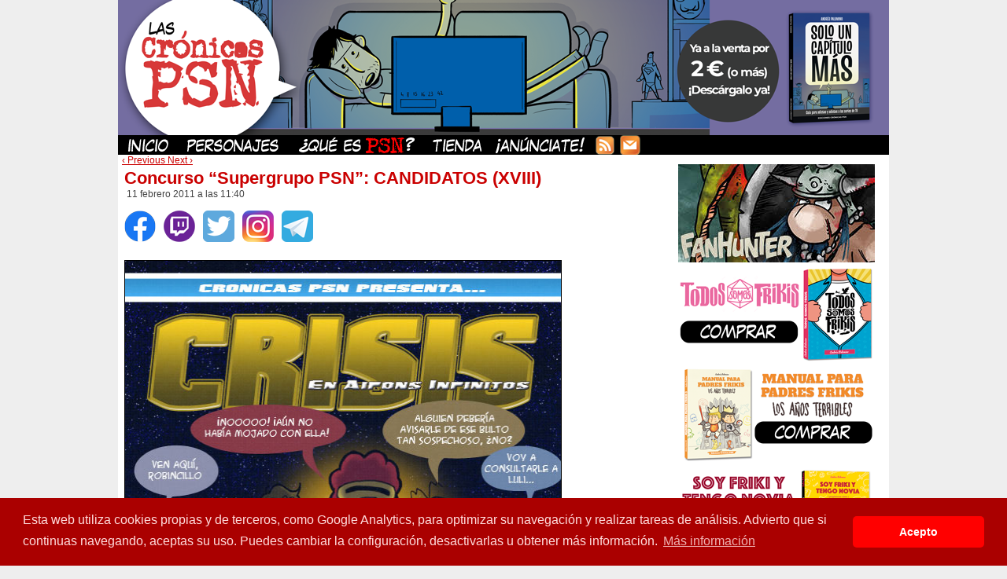

--- FILE ---
content_type: text/html; charset=UTF-8
request_url: https://www.cronicaspsn.com/blog/supergrupopsn-candidatos-xviii/
body_size: 8746
content:


<!DOCTYPE html>
<html lang="es">
<head>
	<meta http-equiv="Content-Type" content="text/html; charset=UTF-8" />
	<title>CRÓNICAS PSN &#8211; Tira cómica friki - Concurso “Supergrupo PSN”: CANDIDATOS (XVIII)</title>
	<meta http-equiv="Content-Type" content="text/html; charset=UTF-8" />
<link href="https://plus.google.com/113286782674918977752/" rel="publisher" />
<script src="http://px.smowtion.com/validate?sid=125929" type="text/javascript"></script>
<meta name="verify-v1" content="2+6ZnkbOoGXrOYCXg2uqrRSAiSE6b2OgPeP/PKrLl9w=" />
<!-- Update your html tag to include the itemscope and itemtype attributes -->
<html itemscope itemtype="http://schema.org/Blog">

<!-- Add the following three tags inside head -->
<meta itemprop="name" content="Las Crónicas PSN - Tira cómica diaria friki">
<meta itemprop="description" content="Webcómic de humor friki sobre juegos de mesa, rol, videojuegos, padres frikis y Star wars.">

  <META name="description" content="Webcómic de humor friki sobre juegos de mesa, rol, videojuegos, padres frikis y Star wars. (Webcomic in Spanish about the geeky PSN crew.)">
  <META name="keywords" content="humor comic RPG rol espaÃ±ol strip PSN abelman tonino andres palomino geek friki freak blake webcomic subcultura gaming videojuegos">
<meta name="verify-v1" content="Am30Vj+BK0WfSt6/JVUmVeu1YKI63PrAst3ObsmH+lA=" />


	<link rel="stylesheet" href="https://www.cronicaspsn.com/wp-content/themes/comicpress/style.css" type="text/css" media="screen" />
	<link rel="pingback" href="https://www.cronicaspsn.com/xmlrpc.php" />
	<meta name="ComicPress" content="2.9.3.1" />
<link rel='dns-prefetch' href='//s.w.org' />
<link rel="alternate" type="application/rss+xml" title="CRÓNICAS PSN - Tira cómica friki &raquo; Feed" href="https://www.cronicaspsn.com/feed/" />
<link rel="alternate" type="application/rss+xml" title="CRÓNICAS PSN - Tira cómica friki &raquo; RSS de los comentarios" href="https://www.cronicaspsn.com/comments/feed/" />
<link rel="alternate" type="application/rss+xml" title="CRÓNICAS PSN - Tira cómica friki &raquo; Concurso “Supergrupo PSN”: CANDIDATOS (XVIII) RSS de los comentarios" href="https://www.cronicaspsn.com/blog/supergrupopsn-candidatos-xviii/feed/" />
		<script type="text/javascript">
			window._wpemojiSettings = {"baseUrl":"https:\/\/s.w.org\/images\/core\/emoji\/11.2.0\/72x72\/","ext":".png","svgUrl":"https:\/\/s.w.org\/images\/core\/emoji\/11.2.0\/svg\/","svgExt":".svg","source":{"concatemoji":"https:\/\/www.cronicaspsn.com\/wp-includes\/js\/wp-emoji-release.min.js?ver=5.1.21"}};
			!function(e,a,t){var n,r,o,i=a.createElement("canvas"),p=i.getContext&&i.getContext("2d");function s(e,t){var a=String.fromCharCode;p.clearRect(0,0,i.width,i.height),p.fillText(a.apply(this,e),0,0);e=i.toDataURL();return p.clearRect(0,0,i.width,i.height),p.fillText(a.apply(this,t),0,0),e===i.toDataURL()}function c(e){var t=a.createElement("script");t.src=e,t.defer=t.type="text/javascript",a.getElementsByTagName("head")[0].appendChild(t)}for(o=Array("flag","emoji"),t.supports={everything:!0,everythingExceptFlag:!0},r=0;r<o.length;r++)t.supports[o[r]]=function(e){if(!p||!p.fillText)return!1;switch(p.textBaseline="top",p.font="600 32px Arial",e){case"flag":return s([55356,56826,55356,56819],[55356,56826,8203,55356,56819])?!1:!s([55356,57332,56128,56423,56128,56418,56128,56421,56128,56430,56128,56423,56128,56447],[55356,57332,8203,56128,56423,8203,56128,56418,8203,56128,56421,8203,56128,56430,8203,56128,56423,8203,56128,56447]);case"emoji":return!s([55358,56760,9792,65039],[55358,56760,8203,9792,65039])}return!1}(o[r]),t.supports.everything=t.supports.everything&&t.supports[o[r]],"flag"!==o[r]&&(t.supports.everythingExceptFlag=t.supports.everythingExceptFlag&&t.supports[o[r]]);t.supports.everythingExceptFlag=t.supports.everythingExceptFlag&&!t.supports.flag,t.DOMReady=!1,t.readyCallback=function(){t.DOMReady=!0},t.supports.everything||(n=function(){t.readyCallback()},a.addEventListener?(a.addEventListener("DOMContentLoaded",n,!1),e.addEventListener("load",n,!1)):(e.attachEvent("onload",n),a.attachEvent("onreadystatechange",function(){"complete"===a.readyState&&t.readyCallback()})),(n=t.source||{}).concatemoji?c(n.concatemoji):n.wpemoji&&n.twemoji&&(c(n.twemoji),c(n.wpemoji)))}(window,document,window._wpemojiSettings);
		</script>
		<style type="text/css">
img.wp-smiley,
img.emoji {
	display: inline !important;
	border: none !important;
	box-shadow: none !important;
	height: 1em !important;
	width: 1em !important;
	margin: 0 .07em !important;
	vertical-align: -0.1em !important;
	background: none !important;
	padding: 0 !important;
}
</style>
	<link rel='stylesheet' id='navstyle-css'  href='https://www.cronicaspsn.com/wp-content/themes/comicpress/images/nav/default/navstyle.css?ver=5.1.21' type='text/css' media='all' />
<link rel='stylesheet' id='wp-block-library-css'  href='https://www.cronicaspsn.com/wp-includes/css/dist/block-library/style.min.css?ver=5.1.21' type='text/css' media='all' />
<script type='text/javascript' src='https://www.cronicaspsn.com/wp-includes/js/jquery/jquery.js?ver=1.12.4'></script>
<script type='text/javascript' src='https://www.cronicaspsn.com/wp-includes/js/jquery/jquery-migrate.min.js?ver=1.4.1'></script>
<script type='text/javascript' src='https://www.cronicaspsn.com/wp-content/plugins/countdown-timer/js/webtoolkit.sprintf.js?ver=3.0.7'></script>
<link rel='https://api.w.org/' href='https://www.cronicaspsn.com/wp-json/' />
<link rel="EditURI" type="application/rsd+xml" title="RSD" href="https://www.cronicaspsn.com/xmlrpc.php?rsd" />
<link rel="wlwmanifest" type="application/wlwmanifest+xml" href="https://www.cronicaspsn.com/wp-includes/wlwmanifest.xml" /> 
<link rel='prev' title='Crónica #693: LOGRO' href='https://www.cronicaspsn.com/tiras/cronica-693-logro/' />
<link rel='next' title='Concurso “Supergrupo PSN”: CANDIDATOS (XIX)' href='https://www.cronicaspsn.com/blog/supergrupopsn-candidatos-xix/' />
<meta name="generator" content="WordPress 5.1.21" />
<link rel="canonical" href="https://www.cronicaspsn.com/blog/supergrupopsn-candidatos-xviii/" />
<link rel='shortlink' href='https://www.cronicaspsn.com/?p=4128' />
<link rel="alternate" type="application/json+oembed" href="https://www.cronicaspsn.com/wp-json/oembed/1.0/embed?url=https%3A%2F%2Fwww.cronicaspsn.com%2Fblog%2Fsupergrupopsn-candidatos-xviii%2F" />
<link rel="alternate" type="text/xml+oembed" href="https://www.cronicaspsn.com/wp-json/oembed/1.0/embed?url=https%3A%2F%2Fwww.cronicaspsn.com%2Fblog%2Fsupergrupopsn-candidatos-xviii%2F&#038;format=xml" />
<link rel="stylesheet" type="text/css" href="//cdnjs.cloudflare.com/ajax/libs/cookieconsent2/3.1.0/cookieconsent.min.css" />
<script src="//cdnjs.cloudflare.com/ajax/libs/cookieconsent2/3.1.0/cookieconsent.min.js"></script>
<script>
window.addEventListener("load", function(){
window.cookieconsent.initialise({
  "palette": {
    "popup": {
      "background": "#aa0000",
      "text": "#ffdddd"
    },
    "button": {
      "background": "#ff0000"
    }
  },
  "theme": "classic",
  "content": {
    "message": "Esta web utiliza cookies propias y de terceros, como Google Analytics, para optimizar su navegación y realizar tareas de análisis. Advierto que si continuas navegando, aceptas su uso. Puedes cambiar la configuración, desactivarlas u obtener más información.",
    "dismiss": "Acepto",
    "link": "Más información",
    "href": "http://www.cronicaspsn.com/politica-de-cookies/"
  }
})});
</script>

<link rel='stylesheet' id='custom_stylesheet'  href='https://www.cronicaspsn.com/wp-content/uploads/css/custom_style.css' type='text/css' media='all' />
		   <script type="text/javascript" charset="utf-8"
            src="http://bit.ly/javascript-api.js?version=latest&login=tweettrackjs&apiKey=R_7e9987b2fd13d7e4e881f9cbb168f523"></script>
   <script type="text/javascript" charset="utf-8"
            src="http://s.bit.ly/TweetAndTrack.js?v=1.01"></script>
</head>

   <script type="text/javascript">
  window.___gcfg = {lang: 'es'};

  (function() {
    var po = document.createElement('script'); po.type = 'text/javascript'; po.async = true;
    po.src = 'https://apis.google.com/js/plusone.js';
    var s = document.getElementsByTagName('script')[0]; s.parentNode.insertBefore(po, s);
  })();
</script>


<body class="post-template-default single single-post postid-4128 single-format-standard user-guest noncomic chrome single-category-blog single-author-blip pm day wed layout-2cvr">


 
<div id="page-wrap"><!-- Wraps outside the site width -->
	<div id="page"><!-- Defines entire site width - Ends in Footer -->

		


<div id="header" onclick="location.href='https://lektu.com/l/cronicas-psn/solo-un-capitulo-mas/12404';" style="cursor: pointer;">
	<h1><a href="https://www.cronicaspsn.com">CRÓNICAS PSN &#8211; Tira cómica friki</a></h1>
	<div class="description">Webcómic de humor friki &#8211; juegos de rol, juegos de mesa, videojuegos, cómics, subcultura, horchata</div>
</div>

<div id="menubar">

	<div id="menu">
		<ul>
		        <li><a href="https://www.cronicaspsn.com/"><img src="https://www.cronicaspsn.com/img/inicio.png" border="0" alt="Personajes"></a><a href="https://www.cronicaspsn.com/personajes/"><img src="https://www.cronicaspsn.com/img/personajes.png" border="0" alt="Personajes"></a><a href="https://www.cronicaspsn.com/queespsn/"><img src="https://www.cronicaspsn.com/img/queespsn.png" border="0" alt="¿Qué es PSN?"></a><a href="https://www.cronicaspsn.com/tienda/"><img src="https://www.cronicaspsn.com/img/tienda.png" border="0" alt="Tienda"><a href="https://www.cronicaspsn.com/anunciate/"><img src="https://www.cronicaspsn.com/img/anunciate.png" border="0" alt="¡Anúnciate!"></a></a><a href="https://feeds.feedburner.com/CronicasPSN"><img src="https://www.cronicaspsn.com/img/rss.png" border="0" alt="Suscripcion RSS"></a><a href="https://feedburner.google.com/fb/a/mailverify?uri=CronicasPSN&amp;loc=es_ES"><img src="https://www.cronicaspsn.com/img/mailsub.png" border="0" alt="Suscripcion por mail"></a></li>
		</ul>
	</div>
	<div id="menunav">
			</div>

</div>

<div id="content-wrapper">
			<div id="subcontent-wrapper">
									<div id="section-wrap">
									<div id="content" class="narrowcolumn">
								<div class="blognav">
				<span class="blognav-prev"><a href="https://www.cronicaspsn.com/blog/avatares-personalizados-blip-2/" rel="prev"> &lsaquo; Previous </a></span>				<span class="blognav-next"><a href="https://www.cronicaspsn.com/blog/supergrupopsn-candidatos-xix/" rel="next">Next &rsaquo; </a></span>			</div>
			<div class="clear"></div>
						<div class="post-4128 post type-post status-publish format-standard hentry category-blog tag-abelman tag-candidatos tag-concurso-de-fanarts tag-minerva tag-supergrupo-psn tag-superheroes uentry post-blog postonpage-1 odd post-author-blip">
									<div class="post-content">
				<div class="post-info">
																				<div class="post-text">
						<h2 class="post-title">Concurso “Supergrupo PSN”: CANDIDATOS (XVIII)</h2>
<span class="posted-on">&nbsp;</span><span class="post-date">11 febrero 2011</span>
<span class="posted-at">a&nbsp;las&nbsp;</span><span class="post-time">11:40</span>
					
						<div align="left" style=" text-align: left">
</br>
<a href="https://www.facebook.com/sharer/sharer.php?u=https://www.cronicaspsn.com/blog/supergrupopsn-candidatos-xviii/"><img src="http://www.cronicaspsn.com/img/navegacion/fb_botonaco.png" alt="Comparte en Facebook" title="Comparte en Facebook" style=" margin-right: 10px"></a><a href="https://twitter.com/intent/tweet?url=https://www.cronicaspsn.com/blog/supergrupopsn-candidatos-xviii/"><a href="https://www.twitch.tv/blippsn" alt="Sígueme en Twitch" title="Sígueme en Twitch"><img src="http://www.cronicaspsn.com/img/navegacion/twitch_botonaco.png" alt="Sígueme en Twitch" title="Sígueme en Twitch" style=" margin-right: 10px"></a><img src="http://www.cronicaspsn.com/img/navegacion/twitter_botonaco.png" alt="Comparte en Twitter" title="Comparte en Twitter" style=" margin-right: 10px"></a><a href="https://www.instagram.com/cronicaspsn/"><img src="http://www.cronicaspsn.com/img/navegacion/instagram_botonaco.png" alt="Instagram" title="Instagram" style=" margin-right: 10px"></a><a href="http://telegram.me/cronicaspsn"><img src="http://www.cronicaspsn.com/img/navegacion/telegram_botonaco.png" alt="Canal de Telegram" title="Canal de Telegram"></a></div>

					</div>
				</div>
				<div class="clear"></div>
				<div class="entry">
					<p style="text-align: left;"><a href="http://www.cronicaspsn.com/wp-content/uploads/2011/02/AARON_small.jpg"><img class="aligncenter size-full wp-image-4127" style="border: 1px solid black;" title="AARON_small" src="http://www.cronicaspsn.com/wp-content/uploads/2011/02/AARON_small.jpg" alt="" width="557" height="875" /></a></p>
<p>Un candidato más para el <a href="http://www.cronicaspsn.com/blog/concurso-supergrupo-psn/">Concurso de Fanarts <strong>Supergrupo PSN</strong></a>: ¡las <strong>Crisis en aifons infinitos</strong> de <a href="http://darth-longinus.deviantart.com/art/Crisis-en-Aifons-Infinitos-196927177">Aarón</a>! Tremendo, ¡mucha suerte!</p>
<p>¡Recordad que HOY es el ÚLTIMO DÍA para mandarme vuestros <a href="http://www.cronicaspsn.com/blog/concurso-supergrupo-psn/">Supergrupos PSN</a>!</p>
					<div class="clear"></div>
				</div>
				<div class="clear"></div>
								<div class="post-extras">
					<div class="post-tags">&#9492; Etiquetas: <a href="https://www.cronicaspsn.com/tag/abelman/" rel="tag">abelman</a>, <a href="https://www.cronicaspsn.com/tag/candidatos/" rel="tag">candidatos</a>, <a href="https://www.cronicaspsn.com/tag/concurso-de-fanarts/" rel="tag">concurso de fanarts</a>, <a href="https://www.cronicaspsn.com/tag/minerva/" rel="tag">minerva</a>, <a href="https://www.cronicaspsn.com/tag/supergrupo-psn/" rel="tag">supergrupo PSN</a>, <a href="https://www.cronicaspsn.com/tag/superheroes/" rel="tag">superhéroes</a><br /></div>
															<div class="clear"></div>
				</div>
											</div>
					</div>
		
<div id="comment-wrapper">


			
		<h3 id="comments">Discussion (4) &not;</h3>
		<div class="commentsrsslink">[ <a href="https://www.cronicaspsn.com/blog/supergrupopsn-candidatos-xviii/feed/">Comments RSS</a> ]</div>
		<ol class="commentlist">
				<li id="comment-17339" class="comment even thread-even depth-1">
	
		<div class="comment-avatar"><img alt='Alexcalling' src='https://secure.gravatar.com/avatar/d6cdd4a7f370294212e530d67b9450b2?s=64&#038;d=mm&#038;r=g' srcset='https://secure.gravatar.com/avatar/d6cdd4a7f370294212e530d67b9450b2?s=128&#038;d=mm&#038;r=g 2x' class='avatar avatar-64 photo instant nocorner itxtalt' height='64' width='64' /></div>		
		<div class="comment-content">
		
			<div class="comment-author vcard">
				<cite>Alexcalling</cite>			</div>
	
			<div class="comment-meta-data">
						
				<span class="comment-time" title="viernes, febrero 11th, 2011, 12:39 pm">
					11 febrero 2011 at 12:39				</span> 
		
				<span class="comment-permalink">
					<span class="separator">|</span> <a href="#comment-17339" title="Permalink to comment">#</a>
				</span>
				
									
				 
				
							
			</div>

							<div class="comment-text">
					<p>habia hecho un dibujillo cutre para el concurso, pero ya ni los subo xD los que participan esta vez sono geniales&#8230;  en especial este .. xD</p>
				</div>
									
		</div>
		
		<div class="clear"></div>
		
</li>	<li id="comment-17341" class="comment byuser comment-author-blip bypostauthor odd alt thread-odd thread-alt depth-1 microid-mailto+http:sha1:40a61f8784fb6e6e9f08910c9399f15bd45861fd">
	
		<div class="comment-avatar"><a href="http://www.cronicaspsn.com" rel="external nofollow" title="blip"><img alt='blip' src='https://secure.gravatar.com/avatar/789aa16a41d87323a55e4383939297bf?s=64&#038;d=mm&#038;r=g' srcset='https://secure.gravatar.com/avatar/789aa16a41d87323a55e4383939297bf?s=128&#038;d=mm&#038;r=g 2x' class='avatar avatar-64 photo instant nocorner itxtalt' height='64' width='64' /></a></div>		
		<div class="comment-content">
		
			<div class="comment-author vcard">
				<cite title="http://www.cronicaspsn.com"><a href="http://www.cronicaspsn.com" title="blip" class="external nofollow">blip</a></cite>			</div>
	
			<div class="comment-meta-data">
						
				<span class="comment-time" title="viernes, febrero 11th, 2011, 12:56 pm">
					11 febrero 2011 at 12:56				</span> 
		
				<span class="comment-permalink">
					<span class="separator">|</span> <a href="#comment-17341" title="Permalink to comment">#</a>
				</span>
				
									
				 
				
							
			</div>

							<div class="comment-text">
					<p>@Alexcalling: anímate, luego el concurso lo gana quién tenga más votos&#8230; recluta amigos y apuñala a tus enemigos en plan Munchkin! 🙂</p>
				</div>
									
		</div>
		
		<div class="clear"></div>
		
</li>	<li id="comment-17344" class="comment even thread-even depth-1 microid-mailto+http:sha1:f26f5973bb29bda35e46bcb12389220d461add51">
	
		<div class="comment-avatar"><a href="http://angelpito.tk" rel="external nofollow" title="ANGELPITO"><img alt='ANGELPITO' src='https://secure.gravatar.com/avatar/80c78b4746aee49f2bdb31c46f9bbbea?s=64&#038;d=mm&#038;r=g' srcset='https://secure.gravatar.com/avatar/80c78b4746aee49f2bdb31c46f9bbbea?s=128&#038;d=mm&#038;r=g 2x' class='avatar avatar-64 photo instant nocorner itxtalt' height='64' width='64' /></a></div>		
		<div class="comment-content">
		
			<div class="comment-author vcard">
				<cite title="http://angelpito.tk"><a href="http://angelpito.tk" title="ANGELPITO" class="external nofollow">ANGELPITO</a></cite>			</div>
	
			<div class="comment-meta-data">
						
				<span class="comment-time" title="viernes, febrero 11th, 2011, 4:01 pm">
					11 febrero 2011 at 16:01				</span> 
		
				<span class="comment-permalink">
					<span class="separator">|</span> <a href="#comment-17344" title="Permalink to comment">#</a>
				</span>
				
									
				 
				
							
			</div>

							<div class="comment-text">
					<p>Buenísimo final de entrega,pero Aarón se ha quedado enganchado con Minerva&#8230;se merece una visita por pensar en ell@</p>
				</div>
									
		</div>
		
		<div class="clear"></div>
		
</li>	<li id="comment-17347" class="comment odd alt thread-odd thread-alt depth-1 microid-mailto+http:sha1:f88447ff770d1739d3f986da2cd5b92243c318bd">
	
		<div class="comment-avatar"><a href="http://darth-longinus.deviantart.com/" rel="external nofollow" title="Longinus"><img alt='Longinus' src='https://secure.gravatar.com/avatar/239260402d975f0debb38bde59ed2e67?s=64&#038;d=mm&#038;r=g' srcset='https://secure.gravatar.com/avatar/239260402d975f0debb38bde59ed2e67?s=128&#038;d=mm&#038;r=g 2x' class='avatar avatar-64 photo instant nocorner itxtalt' height='64' width='64' /></a></div>		
		<div class="comment-content">
		
			<div class="comment-author vcard">
				<cite title="http://darth-longinus.deviantart.com/"><a href="http://darth-longinus.deviantart.com/" title="Longinus" class="external nofollow">Longinus</a></cite>			</div>
	
			<div class="comment-meta-data">
						
				<span class="comment-time" title="viernes, febrero 11th, 2011, 8:20 pm">
					11 febrero 2011 at 20:20				</span> 
		
				<span class="comment-permalink">
					<span class="separator">|</span> <a href="#comment-17347" title="Permalink to comment">#</a>
				</span>
				
									
				 
				
							
			</div>

							<div class="comment-text">
					<p>La culpa no es mía, es la noche, que me confunde xD</p>
				</div>
									
		</div>
		
		<div class="clear"></div>
		
</li>	
		</ol>
		
			
		
				
		
	

<div class="comment-wrapper-respond">
		<div id="respond" class="comment-respond">
		<h3 id="reply-title" class="comment-reply-title">Comment &not;<br /> <small><a rel="nofollow" id="cancel-comment-reply-link" href="/blog/supergrupopsn-candidatos-xviii/#respond" style="display:none;"><small>Cancel reply</small></a></small></h3>			<form action="https://www.cronicaspsn.com/wp-comments-post.php" method="post" id="commentform" class="comment-form">
				<p class="comment-form-comment"><textarea id="comment" name="comment"></textarea></p><p class="comment-form-author"><input id="author" name="author" type="text" value="" size="30" /> <label for="author"><small>NAME &mdash; <a href="http://gravatar.com">Get a Gravatar</a></small></label></p>
<p class="comment-form-email"><input id="email" name="email" type="text" value="" size="30" /> <label for="email">EMAIL</label></p>
<p class="comment-form-url"><input id="url" name="url" type="text" value="" size="30" /> <label for="url">Website URL</label></p>
<p class="comment-form-cookies-consent"><input id="wp-comment-cookies-consent" name="wp-comment-cookies-consent" type="checkbox" value="yes" /><label for="wp-comment-cookies-consent">Guardar mi nombre, correo electrónico y sitio web en este navegador para la próxima vez que haga un comentario.</label></p>
<p class="form-submit"><input name="submit" type="submit" id="submit" class="submit" value="Post Comment" /> <input type='hidden' name='comment_post_ID' value='4128' id='comment_post_ID' />
<input type='hidden' name='comment_parent' id='comment_parent' value='0' />
</p><p style="display: none;"><input type="hidden" id="akismet_comment_nonce" name="akismet_comment_nonce" value="3bbc9c1b64" /></p><p style="display: none !important;"><label>&#916;<textarea name="ak_hp_textarea" cols="45" rows="8" maxlength="100"></textarea></label><input type="hidden" id="ak_js_1" name="ak_js" value="191"/><script>document.getElementById( "ak_js_1" ).setAttribute( "value", ( new Date() ).getTime() );</script></p>			</form>
			</div><!-- #respond -->
	<p class="akismet_comment_form_privacy_notice">Este sitio usa Akismet para reducir el spam. <a href="https://akismet.com/privacy/" target="_blank" rel="nofollow noopener">Aprende cómo se procesan los datos de tus comentarios</a>.</p>	<div class="clear"></div>
</div>

</div>
		</div>
									<div class="clear"></div>
			</div>
							<div id="sidebar-right">
			<div class="sidebar">
		<div id="text-12" class="widget widget_text">
<div class="widget-content">
			<div class="textwidget"><a href="https://fanhunter.bigcartel.com/" alt="Fanhunter"><img src="http://www.cronicaspsn.com/img/fanhunter.jpg" alt="Fanhunter"></a>

<a href="https://lektu.com/l/cronicas-psn/todos-somos-frikis/10502" alt="Comprar Todos Somos Frikis"><img src="http://www.cronicaspsn.com/img/tsf_comprar.png" alt="Comprar Todos Somos Frikis"></a>

<a href="https://gigamesh.com/libro/manual-para-padres-frikis-3/" alt="Comprar Manual para padres frikis 3 Los años terribles"><img src="http://www.cronicaspsn.com/img/mpf3_comprar.png" alt="Comprar Manual para padres frikis 3 Los años terribles"></a>

<a href="https://gigamesh.com/comic/soy-friki-y-tengo-novia/" alt="Comprar Soy friki y tengo novia"><img src="http://www.cronicaspsn.com/img/sftn_comprar.png" alt="Comprar Soy friki y tengo novia"></a>

<a href="https://gigamesh.com/comic/manual-para-padres-frikis/" alt="Comprar Manual para padres frikis Año 0"><img src="http://www.cronicaspsn.com/img/mpf_comprar.png" alt="Comprar Manual para padres frikis Año 0"></a>

<a href="https://gigamesh.com/libro/por-crom/" alt="Comprar ¡Por Crom!"><img src="http://www.cronicaspsn.com/img/porcrom_comprar.png" alt="Comprar ¡Por Crom!"></a></div>
		</div>
</div>
<div id="text-5" class="widget widget_text">
<div class="widget-content">
			<div class="textwidget"><h2>¡Pon la última tira en tu blog!</h2>
<div class="textwidget"><div align="center" style=" text-align: center; width: 256px; margin-top: 10px; margin-bottom: 15px; line-height: 140%;">
<a href="http://www.cronicaspsn.com/widget/"> <img src="http://www.cronicaspsn.com/comics/tira_mini.gif" /></a></br></br>

<h2>Qué hace la competencia...</h2></br>

<a title="Cripta (del horror) Innombrable" href="http://criptadelhorrorinnombrable.blogspot.com.es/"><img src="http://www.cronicaspsn.com/comics/tira_mini_CdHI.jpg" width="125" height="125" alt="Cripta (del horror) Innombrable"/></a> <a title="Sinergia Sin Control" href="http://sinergiasincontrol.blogspot.com/"><img src="http://www.sinergiasincontrol.com/actual.gif" width="125" height="125" alt="Sinergia Sin Control"/></a> <a title="El Sistema D13" href="http://www.elsistemad13.com/"><img src="http://www.elsistemad13.com/comics/Miniatura.gif" alt="El Sistema D13" /></a> <a title="¡Eh, tío!" href="http://www.ehtio.es/"><img src="http://www.ehtio.es/thumbs/last.png" style="border: 1px solid
black;" width="123" height="123" alt="¡Eh, tío!"></a> </div></div>
		</div>
</div>
<div id="text-4" class="widget widget_text">
<div class="widget-content">
			<div class="textwidget">				<h2>Las CPSN recomiendan:</h2>
<br>
<ul><a href="http://www.tebeosfera.com/"><img src="http://www.cronicaspsn.com/img/logo_tebeosfera.gif" border=0 Alt="Tebeosfera" ></a>
                                </ul><br>
                                <ul><a href="http://www.guiadelcomic.com/"><img src="http://www.cronicaspsn.com/img/logo-160.gif" border=0 Alt="Guia del Comic" style="margin-left:25px"></a>
                                </ul><br>
                                <ul><a href="http://www.zonanegativa.com/"><img src="http://www.cronicaspsn.com/img/zonanegativa.jpg" border=0 Alt="Zona Negativa" style="margin-left:5px"></a>
                                </ul><br>
                                <ul><a href="http://www.xn--vietario-e3a.com/"><img src="http://www.cronicaspsn.com/img/vinetario.jpg" border=0 Alt="Viñetario" style="margin-left:5px"></a>
                                </ul>
                                <ul><a href="http://blog.rtve.es/comic/"><img src="http://www.cronicaspsn.com/img/vinetasbocadillos.png" border=0 Alt="Viñetas y Bocadillos" style="margin-left:5px"></a>
                                </ul><br>

				<h2>Enlázanos...</h2>
				<ul>
					<img src="http://www.cronicaspsn.com/img/bannerCPSN200x40.gif" border="0">
                 		</ul></div>
		</div>
</div>
<div id="text-14" class="widget widget_text">
<div class="widget-content">
			<div class="textwidget"><br><br>
<div id="MadresferaWidget0"><a href="https://madresfera.com/" target="_blank"><img src="https://madresfera.com/widget/img/789aa16a-41d8-7323-a55e-4383939297bf/0" title="madresfera"></a></div></div>
		</div>
</div>
		</div>
	</div>				<div class="clear"></div>
	</div>
	<div class="clear"></div>
</div>
		<div id="footer">
<div id="sidebar-footer" class="customsidebar ">
	<div id="text-6" class="widget widget_text">
<div class="widget-content">
			<div class="textwidget"><a rel="license" href="https://creativecommons.org/licenses/by-nc-nd/2.5/es/">Licencia Creative Commons Andrés Palomino 2008-2012.</a> Suscripción <a href="https://feeds.feedburner.com/CronicasPSN">RSS</a> | <a href="https://www.cronicaspsn.com/sitemap.xml">XML</a> | <a href="https://www.cronicaspsn.com/aviso-legal/">Aviso legal</a> | <a href="https://www.cronicaspsn.com/politica-de-privacidad/">Política de privacidad</a> | <a href="https://www.cronicaspsn.com/politica-de-cookies/">Política de cookies</a> | <a href="https://www.cronicaspsn.com/mapa/">Mapa del Sitio</a> | <a href="https://www.cronicaspsn.com/contacto/">Contacto</a> </div>
		</div>
</div>
</div>
<p class="footer-text">
&copy;2008-2024 <a href="https://www.cronicaspsn.com">CRÓNICAS PSN - Tira cómica friki</a> <span class="footer-pipe">|</span> Las CPSN funcionan con <a href="http://wordpress.org/">WordPress</a> y con <a href="http://comicpress.net/">ComicPress</a>
<span class="footer-subscribe"><span class="footer-pipe">|</span> Subscribe: <a href="https://www.cronicaspsn.com/feed/">RSS</a>
</span>
<span class="footer-uptotop"><span class="footer-pipe">|</span> <a href="#outside" onclick="scrollup(); return false;">Volver arriba &uarr;</a></span>
</p>
	<!-- 36 queries. 0,518 seconds. //-->
		</div><!-- Ends #footer -->
	</div><!-- Ends "page/page-wide" -->
</div><!-- Ends "page-wrap" -->




<script type='text/javascript' src='https://www.cronicaspsn.com/wp-includes/js/comment-reply.min.js?ver=5.1.21'></script>
<script type='text/javascript' src='https://www.cronicaspsn.com/wp-content/themes/comicpress/js/ddsmoothmenu.js'></script>
<script type='text/javascript' src='https://www.cronicaspsn.com/wp-content/themes/comicpress/js/menubar.js'></script>
<script type='text/javascript' src='https://www.cronicaspsn.com/wp-content/themes/comicpress/js/scroll.js'></script>
<script type='text/javascript'>
/* <![CDATA[ */
var fergcorp_countdown_timer_js_lang = {"year":"%d a\u00f1o,","years":"%d a\u00f1os,","month":"%d mes,","months":"%d meses,","week":"%d semana,","weeks":"%d semanas,","day":"%d d\u00eda,","days":"%d d\u00edas,","hour":"%d hora,","hours":"%d horas,","minute":"%d minuto,","minutes":"%d minutos,","second":"%d segundo,","seconds":"%d segundos,","agotime":"Hace%s","intime":"en%s"};
var fergcorp_countdown_timer_jsEvents = [];
var fergcorp_countdown_timer_options = {"showYear":"0","showMonth":"0","showWeek":"0","showDay":"0","showHour":"1","showMinute":"1","showSecond":"0","stripZero":"1"};
/* ]]> */
</script>
<script type='text/javascript' src='https://www.cronicaspsn.com/wp-content/plugins/countdown-timer/js/fergcorp_countdownTimer_java.js?ver=3.0.7'></script>
<script type='text/javascript' src='https://www.cronicaspsn.com/wp-includes/js/wp-embed.min.js?ver=5.1.21'></script>
<script defer type='text/javascript' src='https://www.cronicaspsn.com/wp-content/plugins/akismet/_inc/akismet-frontend.js?ver=1661332825'></script>

<script type="text/javascript">
var gaJsHost = (("https:" == document.location.protocol) ? "https://ssl." : "http://www.");
document.write(unescape("%3Cscript src='" + gaJsHost + "google-analytics.com/ga.js' type='text/javascript'%3E%3C/script%3E"));
</script>
<script type="text/javascript">
var pageTracker = _gat._getTracker("UA-4867835-1");
pageTracker._initData();
pageTracker._trackPageview();
</script>
</body>
</html>


--- FILE ---
content_type: text/css
request_url: https://www.cronicaspsn.com/wp-content/themes/comicpress/style.css
body_size: 6571
content:
/*
Theme Name: ComicPress
Contributors: Frumph
Theme URI: http://comicpress.net
Description: Publish a comic with WordPress. Visit the ComicPress Website (<a href="http://comicpress.net">comicpress.net</a>). This is the ComicPress Core Framework.  Requires WordPress 3.0
Author: Philip M. Hofer
Author URI: http://frumph.net
Tags: White, Two-Columns, Three-Columns, left-sidebar, right-sidebar, fixed-width, custom-header, theme-options, threaded-comments, sticky-post, translation-ready
Version: 2.9.3.1
License: GNU General Public License, v3 (or newer)
License URI: http://www.opensource.org/licenses/gpl-3.0.html
.
. Originally Created by Tyler Martin
*/

/* STANDARD TAGS */

html {
	overflow-y: scroll;
}

body {
	margin: 0;
	color: #434343;
	font-size: 12px;
	font-family: "Trebuchet MS",Trebuchet,Arial,Verdana,Sans-serif;
	background: #EEEEEE;
	}

a {
	color: #CA0000;
  	}
  	
  	a:hover {
  		color: #FF0000;
	        text-decoration: underline;
  		}

	a img {
		border: none;
		}

p img {
	max-width: 100%;
	padding: 0;
	}

small {
	font-size: 11px;
	}
 
hr {
	height: 1px;
	color: #777;
	background-color: #777;
	border: 0px;
	}

blockquote {
        margin: 10px;
	padding: 5px 10px 5px 20px;
	border-width: 1px 1px 1px 5px;
	border-style: solid;
	border-color: #ddd;
	}

	blockquote cite {
		margin: 5px 0 0;
		display: block;
		}

cite {
	font-family: 'Arial', sans-serif;
	font-size: 13px;
	font-weight: bold;
	font-style: normal;
	}
	
code {
	padding: 10px;
	display: block;
	font-family: "Trebuchet MS",Trebuchet,Arial,Verdana,Sans-serif;
	background: #eee;
	border: 1px dotted #777;
	overflow: scroll;
	}

acronym, abbr, span.caps {
	cursor: help;
	}

	acronym, abbr {
		border-bottom: 1px dashed #999;
		}

/* HEADINGS */

h1, h1 a, h1 a:hover {
	display: none;
        margin: 0;
	padding: 0 0 0 5px;
	color: #000;
	font-family: "Trebuchet MS",Trebuchet,Arial,Verdana,Sans-serif;
	font-size: 50px;
	font-weight: normal;
	text-align: left;
	text-decoration: none;
	letter-spacing: -2px;
	}

h2, h2 a {
	margin: 0;
	color: #CA0000;
	font-weight: bold;
	font-size: 22px;
	text-align: left;
	text-decoration: none;
	}

	h2.pagetitle, h2.pagetitle a {
		margin: 20px 0 0 0;
		padding: 0 0 5px 0;
		color: #999;
		font-family: "Trebuchet MS",Trebuchet,Arial,Verdana,Sans-serif;
		font-size: 32px;
		font-weight: normal;		
		letter-spacing: -2px;
		text-align: left;
		}

h3, h3 a {
        margin: 15px 10px 0 0;
	padding: 0;
	color: #CA0000;
	font-size: 16px;
	font-weight: bold;
	text-align: left;
	text-decoration: none;
	clear: both;
	}

h4, h4 a {
        margin: 15px 0 0 0;
	padding: 0;
	color: #B8B8B8;
	font-size: 10px;
	text-align: left;
	text-decoration: none;
	clear: both;
	}

h2 a:hover, h3 a:hover , h4 a:hover {
	color: #FF0000;
	border-bottom: 1px #FF0000;
	}

/* THE PAGE WRAPPER */

#page {
	width: 980px;
	margin: 0px auto;
	background: #FFFFFF;
}

#page-wide {
	width: 980px;
	margin: 0px auto;
	background: #FFFFFF;
}

/* THE SUB/CONTENT WRAPPER */

#content-wrapper {
}

#subcontent-wrapper {
}

/* THE HEADER */

#header {
	width: 980px;
	height: 172px;
        margin: 0 auto;
	background: #fff url("http://www.cronicaspsn.com/img/cabecera_SOLOUNCAPITULOMAS_lektu.png") no-repeat bottom center;
	}
	
	.description {
		display: none;
                margin: -3px 0 0 0;
		padding: 0px 0 0px 0px;
		color: #999;
		font-family: 'Times New Roman', serif;
		font-size: 14px;
		font-style: italic;
		letter-spacing: 0px;
		}

/* THE MENU */

#menubar {
	width: 980px;
	height: 25px;
	margin: 0 auto;
	background: #000;
	}

#menunav {
	margin: 0;
        padding: 1px 0 0 0;
	float: right;
	font-size: 19px;
	}

	#menunav a  {
		margin: 0 1px 0 0;
		color: #aaa;
		text-decoration: none;
		background: #222;
		-moz-border-radius: 10px;
		-khtml-border-radius: 10px;	
		-webkit-border-radius: 10px;
		border-radius: 10px;
		}

		#menunav a:hover {
			color: #fff;
			background: #555;
			} 
		
		.prev {
			padding: 0 2px 0 0;
			}
		
		.next {
			padding: 0 0 0 2px;
			}
  
#menu {
	color: #999;
	font-size: 12px;
	text-transform: uppercase;
	}

	#menu ul {
		margin: 0;		
		padding: 0;
		list-style: none;	
		}

	#menu li {
 		margin: 0;
 		padding: 0;
 		float: left;
		}

	#menu li a {
		height: 25px;
		padding: 0 2px 0 5px;
		display: block;
		float: left;
		color: #aaa;
		line-height: 25px;
		text-decoration: none;
		border-width: 0 0 0 0;
		border-style: solid;
		border-color: #aaa;
		}

	#menu li a:hover {
		color: #fff;
		background: #333;
		}


/*Top level list items*/
.menu ul li {
	position: relative;
	display: inline;
	float: left;
}

/*Top level menu link items style*/
.menu ul li a {
	display: block;
	padding: 5px 10px;
	text-decoration: none;
}

.menu ul li ul li a {
	text-align: left;
	background: #555; /* background of menu items (default state)*/
}

* html .menu ul li a {
	/*IE6 hack to get sub menu links to behave correctly*/
	display: inline-block;
}

/* this is the color of the non-hovered text in the menubar */
.menu ul li a:link, .menu ul li a:visited {
	color: #fff;
}

/* color of the sub level non-hovered text */
.menu ul li ul li a:link, .menu ul li ul li a:visited {
	color: #fff;
	font-size: 12px;
}

.menu ul li a.selected {
	/*CSS class that's dynamically added to the currently active menu items' LI A element*/
	background: #888;
	color: #fff;
}

.menu ul li a:hover {
	color: #fcff00;
	background: #414141; /*background of menu items during onmouseover (hover state)*/
}

/*1st sub level menu*/
.menu ul li ul {
	position: absolute;
	left: 0;
	display: none; /*collapse all sub menus to begin with*/
	visibility: hidden;
}

/*Sub level menu list items (undo style from Top level List Items)*/
.menu ul li ul li {
	display: list-item;
	float: none;
}

/*All subsequent sub menu levels vertical offset after 1st level sub menu */
.menu ul li ul li ul {
	top: 0;
}

/* Sub level menu links style */
.menu ul li ul li a {
	font: normal 13px Verdana;
	width: 160px; /*width of sub menus*/
	padding: 5px;
	margin: 0;
}

/* sub level menu hover color */
.menu ul li ul li a:hover {
	color: #fcff00;
}

/* this is the color of the text in the menubar when its on that page */
.menu .current_page_item a {
	color: #fcff00 !important;
}

/* Holly Hack for IE \*/
* html .menu {
	height: 1%;
}
/*Holly Hack for IE7 and below*/


/* ######### CSS classes applied to down and right arrow images  ######### */

.arrowclass {
	position: absolute;
	top: 2;
	margin-left: 2px;
	font-size: 11px;
}

/* THE COMIC */

#comic-head {
	clear: both;
}

#comic {
	text-align: center;
	max-width: 100%;
	background: #fff;
}

#comic ul {
	list-style: none;
	margin: 0;
	padding: 0;
}

#comic-foot {
	text-align: center;
}

/* the style of this is further down */
#comic button {
	float: left;
}

/* THE FOOTER */

#footer {
	width: 980px;
	align: center;
	margin: 0px auto;
	margin-right: 125px;
	padding: 20px 0px;	
	color: #999;
	text-align: center;
	background: #EEEEEE;
	}

	#footer a {
		color: #CA0000;
		text-decoration: none;
		border: none;
		}

	#footer a:hover {
                color: #FF0000;
		border-bottom: 1px dotted #FF0000;
		}

/* NAVIGATION */

.nav {
	margin: 0;
	padding: 3px 0 0 0;
	float: right;
	color: #999;
	font-family: "Trebuchet MS",Trebuchet,Arial,Verdana,Sans-serif;
	font-size: 12px;
	font-weight: bold;
	}

.nav-single {
	padding: 10px 0 0 0;
	color: #999;
	font-family: "Trebuchet MS",Trebuchet,Arial,Verdana,Sans-serif;
	font-size: 12px;
	font-weight: bold;
	text-align: right;
	}

.pagenav {
	padding: 40px 20px 20px 20px;
	color: #999;
	font-family: "Trebuchet MS",Trebuchet,Arial,Verdana,Sans-serif;
	font-size: 12px;
	font-weight: bold;
	clear: both;
	}

	.pagenav-left {
		float: left;
		}

	.pagenav-right {
		float: right;
		}

.nav a, .pagenav a, .nav-single a {
	padding: 0 2px;
	color: #333;
	text-decoration: none;
	border: none;
	-moz-border-radius: 6px;
	-khtml-border-radius: 6px;	
	-webkit-border-radius: 6px;
	border-radius: 6px;
	}

	.nav a:hover, .pagenav a:hover, .nav-single a:hover {
		color: #111;
		background-color: #ddd;
		}

/* POSTS - PAGES */

#section-wrap {
	width: 770px;
	padding: 0;
	margin: 0;
	float: left;
	overflow: hidden;
}

.layout-2cvr #section-wrap,
.layout-2cvl #section-wrap {
	width: 700px;
}

.layout-v3c  #section-wrap,
.layout-v3cr #section-wrap,
.layout-v3cl #section-wrap {
	width: 700px;
}

#subcontent-wrapper {
	clear: both;
}

#content {
	float: left;
}

.narrowcolumn {
	width: 550px;
	padding: 0 5px;
	overflow: hidden;
}

.layout-2cl .narrowcolumn, .layout-2cr .narrowcolumn,
.layout-2cvr .narrowcolumn, .layout-2cvl .narrowcolumn {
	width: 560px;
}

.wide .narrowcolumn {
	width: auto !important;
	overflow: hidden;
}

.column_one {
	width: 48%;
	float: left;
	padding: 1%;
}

.column_two {
	width: 48%;
	float: left;
	padding: 1%;
}

.post {
}

.post-type-cat {
	text-transform: capitalize;
}

.post-content {
	padding: 3px;
}

.post-foot {
	margin-bottom: 10px;
}

.post-image {
}

.post-info {
	padding-bottom: 5px;
	font-size: 12px;
}

.post-text {
	overflow: hidden;
	display: block;
}

.post-author-gravatar {
	float: right;
}

.post-mood {
	float: left;
	margin-right: 2px;
}

.post-calendar-date {
	color: #777;
	font-family: 'Georgia' , serif;
	font-size: 15px;
	font-weight: bold;
	float: left;
	margin-right: 3px;
}

.post-calendar-date .calendar-date {
	height: 50px;
	width: 45px;
	background: url(images/calendar.png) center no-repeat;
	font-family: 'Georgia' , serif;
	font-size: 22px;
	font-style: normal;
	color: #000;
	text-align: center;
	line-height: 100%;
	padding: 0 2px 0 0;
}


.post-calendar-date .calendar-date span {
	height: 16px;
	padding: 1px 0 4px 0;
	display: block;
	font-family: 'Verdana' , sans-serif;
	font-size: 11px;
	font-style: normal;
	font-weight: normal;
	color: #fff;
	text-align: center;
}

.postdate {
	font-size: 11px;
}

.entry {
	line-height: 18px;
	padding: 3px 0;
}

.more-link {
	border-top: 1px dashed #000;
	font-style: italic;
	display: block;
	clear: both;
}

.post-tags {
	font-size: 12px;
}

.post .members-only {
	border: 1px dotted #000;
	background: #fafafa;
	padding: 3px;
}

.post .non-member {
	border: 1px dotted #000;
	background: #fafafa;
	padding: 3px;
}

.linkpages {
	clear: both;
	float: right;
	margin: 5px;
}

/* COMMENT LINK */

.comment-link {
	clear: both;
	font-weight: bold;
	text-align: right;
}

/* THE BLOG HEADER */

#blogheader {
	padding: 5px 0 5px 0;
	border-top: 1px solid #000;
	margin: 10px 0 20px 0;
}

/* COMMENTS */

textarea#comment {
	width: 480px;
	height: 80px;
}

.bypostauthor {}

.comment {
	display: block;
	margin-top: 20px;
}

.comment .comment {
	margin: 10px 0 0 70px;
}

.comment .comment .comment {
	margin-left: 20px;
}

.comment-avatar {
	width: 64px;
	height: 64px;
	display: inline-block;
	float: left;
	margin-right: 5px;
	overflow: hidden;
}

.comment-content {
	margin-left: 64px;
	margin-bottom: 20px;
}


.comment-author cite {
	font-weight: bold;
	font-style: normal;
	font-size: 16px;
}

.comment .comment .comment-author cite {
	font-size: 14px;
}

.comment-meta-data {
	font-size: 11px;
}

.comment .comment .comment-permalink {
	display: none;
}

.comment-moderated {
	font-style: italic;
	font-size: 15px;
}

.comment-text {
	padding: 5px;
	font-size: 12px;
}

.comment-text p {
	padding: 5px 5px;
	margin: 0;
}

.comment-note {
	width: 420px;
	text-align: left;
	display: inline-block;
	font-size: 11px;
	padding: 5px;
}

.form-submit {
	float: left;
	display: inline-block
 }

.comment-meta {
	display: inline;
	border-left: 1px solid #000;
}

.commentsrsslink {
	font-size: 11px;
	float: right;
}

#author, #email, #url {
	width: 50%;
}

.comment-submit, .post-url-back {
	float: right;
}

.commentlist ul {
	padding: 0;
	margin: 0;
	list-style: none;
}

ol.commentlist {
	margin: 0;
	padding: 10px 0 30px 0;
	list-style: none;
}

ol.commentlist p {
	margin-top: 3px;
}

ul.children {
	margin: 0;
	padding: 0;
	list-style: none;
}

#respond {
	padding: 20px 0 0 0;
}

/* Pingbacks and Trackbacks */

#pingtrackback {
	font-size: 16px;
}

.pingback .comment-content, .trackback .comment-content {
	margin-left: 0;
}

.trackback .comment-author cite, .pingback .comment-author cite {
	font-weight: bold;
	font-style: normal;
	font-size: 13px;
}


/* ARCHIVE */
/* For the built-in WordPress archive pages (by month or category) as well as search result pages */

.comicthumbwrap {
	float: left;
	padding: 2px 2px 6px 2px;
	text-align: center;
}

.comicthumbdate {
	font-size: 9px;
}

.comicarchiveframe, .comicarchiveframeinpost {
	margin: 2px auto;
	text-align: center;
	-moz-opacity: 0.99; /* mozilla, netscape */
	opacity: 0.99; /* firefox, opera, safari, chrome */
	-khtml-opacity: 0.99; /* khtml, old safari */
}

.comicarchiveframe:hover, .comicarchiveframeinpost:hover {
	-moz-opacity: 0.7; /* mozilla, netscape */
	opacity: 0.70; /* firefox, opera, safari, chrome */
	-khtml-opacity: 0.7; /* khtml, old safari */
}

.imagenav-link img {
	-moz-opacity: 0.5; /* mozilla, netscape, gecko */
	opacity: 0.5; /* firefox, opera, safari, chrome */
	-khtml-opacity: 0.5; /* khtml, old safari */
}

.imagenav-link img:hover {
	-moz-opacity: 0; /* mozilla, netscape */
	opacity: 0.5; /* firefox, opera, safari, chrome */
	-khtml-opacity: 0.5; /* khtml, old safari */
}

.comicarchiveframe h3 {
	margin: 0;
}

.comicarchiveframe a small {
	display: block;
	color: #000;
}

.archive-year {
	font-size: 48px;
}

.archive-yearlist {
	padding: 0 0 10px 0;
	font-size: 14px;
}

/* SIDEBAR */

/* Left Sidebar Themes */
#sidebar-left, #sidebar-right {
	float: left;
	width: 256px;
	padding: 12px;
}

#sidebar-overcomic {
	padding: 20px 0 0 0;
}

.customsidebar ul, .customsidebar li {
	margin: 0;
	padding: 0;
	list-style: none;
}

/* Sidebar Class */

.sidebar {
	font-size: 12px;
	overflow: hidden;
}

.sidebar h2, .sidebar h2 a {
	display: block;
	font-size: 18px;
	margin: 0;
	padding: 0;
}

.sidebar ul {
	margin: 0;
	padding: 0;
	list-style: none;
}

.sidebar ul li {
	margin: 0 0 0 10px;
	padding: 0;
}

.sidebar .widget {
	margin-bottom: 10px;
}

.sidebar .widget .post-extras, .sidebar .widget .entry {
	padding: 3px;
}

/* WIDGETS */

.random-comic-icon, .random-post-icon {
	padding: 0 5px;
	color: #fff;
	background: #000;
}

.sidebar #comic-bookmark-holder {
	width: 152px;
	margin: 0 auto;
	margin-bottom: 10px;
}

.sidebar .ComicPressLatestThumbnailWidget h2 {
	text-align: left;
}

.sidebar .ComicPressLatestThumbnailWidget {
	text-align: center;
}

.sidebar .comic-bookmark {
	width: 185px;
	margin: 0 auto;
}

/* CALENDAR */

#wp-calendar-wrap {
	margin: 0 auto;
	width: 170px;
	background: #fff;
	padding: 10px;
	border: 1px solid #000;
}

#wp-calendar {
	width: 165px;
	margin: 0 auto;
}

.wp-calendar-thumb {
	width: 178px;
	height: 130px;
	margin: 0 auto;
}

#wp-calendar th {
	font-size: 11px;
	font-weight: normal;
	text-align: center;
}

#wp-calendar caption {
	font-family: 'Georgia' , sans-serif;
	font-size: 18px;
	letter-spacing: -1px;
	font-variant: small-caps;
}

#wp-calendar td {
	min-width: 20px;
	padding: 0;
	text-align: center;
	border: 1px solid #000;
}

#wp-calendar a {
	display: block;
	text-decoration: none;
	font-weight: bold;
}

#wp-calendar a:hover {
	color: #fff;
	background: #000;
}

table#wp-calendar {
	border: none;
	background: transparent;
}

table#wp-calendar td {
	border-color: #999;
}

.wp-calendar-download {
	width: 166px;
	margin: 0 auto;
	overflow: hidden;
	font-size: 10px;
	text-align: right;
	color: #777;
	background: #222;
}

.wp-calendar-download-links a {
	padding: 0 3px;
	font-weight: bold;
	color: #fff;
	background: #000;
	border-left: 1px solid #777;
}

.wp-calendar-download-links a:hover {
	background: #800;
}

/* SEARCH */

#s-search, #s-transcript {
	height: 16px;
	width: 120px;
}

.ie #s-search {
	height: 14px;
}

.searchresults, .archiveresults {
	padding: 0 0 30px 10px;
	font-style: italic;
}

/* comment form */

#comment, #author, #email, #url, #s-search, .comicpress_control_panel_widget input {
	padding: 2px;
	color: #000;
	font-family: 'Verdana' , sans-serif;
	font-size: 12px;
	background: #eee;
	border: 1px solid #888;
	-moz-border-radius: 6px;
	-khtml-border-radius: 6px;
	-webkit-border-radius: 6px;
	border-radius: 6px;
}

#comment:focus, #comment:hover, #author:hover, #email:hover, #url:hover, #author:focus, #email:focus, #url:focus,
.comicpress_control_panel_widget #sname:focus, .comicpress_control_panel_widget #sname:hover,
.comicpress_control_panel_widget #spassword:focus, .comicpress_control_panel_widget #spassword:hover {
	background: #fff;
}

#submit, #searchform button, #comic button, .comicpress_control_panel_widget button {
	background: #ccc;
	color: #000;
	-moz-border-radius: 10px;
	-khtml-border-radius: 10px;
	-webkit-border-radius: 10px;
	border-radius: 10px;
	background:-moz-linear-gradient(100% 100% 90deg,#aaa, #ccc, #ddd 100%);
    /* IE8 uses -ms-filter for whatever reason... */
	-ms-filter: progid:DXImageTransform.Microsoft.gradient(
        gradientType=1, startColor=0, endColoStr=#FFFFFF
	);
        background-image: -webkit-gradient(
          linear, left top, left bottom, from(rgba(255, 255, 255, 1.0)),
          to(rgba(170, 170, 170, 3.0))
        );
}

.sidebar .widget_archive select, .comicpress_archive_dropdown_widget select {
	width: 180px;
	-moz-border-radius: 10px 0 0 10px;
	-khtml-border-radius: 10px 0 0 10px;
	-webkit-border-radius: 10px 0 0 10px;
	border-radius: 10px 0 0 10px;
	padding-right: 0;
	background:-moz-linear-gradient(100% 100% 90deg,#bbb, #ddd, #fff 100%);
    /* IE8 uses -ms-filter for whatever reason... */
	-ms-filter: progid:DXImageTransform.Microsoft.gradient(
        gradientType=1, startColor=0, endColoStr=#FFFFFF
	);
        background-image: -webkit-gradient(
          linear, left top, left bottom, from(rgba(255, 255, 255, 1.0)),
          to(rgba(170, 170, 170, 3.0))
        );
}

#submit {
	padding: 2px 5px;
	font-weight: 700;
}

#submit:hover, #searchform button:hover {
	color: #f00;
}

.ie #searchform button, .ie #submit {
	height: 21px;
	line-height: 9px;
	background: #ccc;
	color: #000;
}

/* GALLERY */

.gallery-image {
	width: 518px;
	overflow: hidden;
	text-align: center;
}

.gallery-caption {
	padding: 2px 0 0 0;
	font-size: 11px;
	line-height: 11px;
}

.gallery-caption p {
	width: 510px;
	padding: 5px;
	margin: 0;
	text-align: center;
}

.imagenav-wrap {
	margin: 5px 0 0 0;
}

.imagenav {
	width: 77px;
	height: 77px;
	float: left;
	overflow: hidden;
}

.imagenav-center {
	width: 344px;
	height: 65px;
	margin: 0 5px;
	padding: 10px 5px 0 5px;
	float: left;
	color: #000;
	text-align: center;
	overflow: hidden;
}

.imagetitle {
	color: #000;
	font-size: 18px;
}

.imagenav-bg {
	width: 77px;
	height: 77px;
	position: absolute;
	z-index: 0;
	overflow: hidden;
}

.imagenav-bg img {
	width: 75px;
	height: 75px;
	padding: 1px;
}

.imagenav-arrow {
	width: 77px;
	height: 67px;
	position: absolute;
	z-index: 1;
	color: #fff;
	font-size: 80px;
	font-weight: bold;
	line-height: 67px;
	text-align: center;
	float: left;
}

.imagenav-link {
	width: 77px;
	height: 77px;
	position: absolute;
	z-index: 2;
	float: left;
	overflow: hidden;
}

.imagenav-link img {
	width: 75px;
	height: 75px;
	padding: 1px;
}

#gallery-1 .attachment-thumbnail {
	border: none;
}

/* POSTED IMAGES  */

.wp-caption p {
	margin: 5px 0;
	line-height: 11px;
	font-size: 11px;
}

.wp-caption-text {}

.sticky {}

.aligncenter {
	margin: 0 auto;
	display: block;
}

.alignright {
	margin: 10px 0 10px 10px;
	display: inline;
	float: right;
}

.alignleft {
	margin: 10px 10px 10px 0;
	display: inline;
	float: left;
}

/* TRANSCRIPT */

#transcript {
	padding: 0 10px;
	font-size: 11px;
	border-left: 4px dotted #333;
	border-right: 4px dotted #333;
}

.transcript-border {
	padding: 0 5px;
	margin: 15px 0;
	border: 1px solid #555;
	background: #fff;
	clear: both;
}

a.transcript-title {
	padding: 0 0 5px 0;
	margin: 0 0 5px 0;
	display: block;
	font-family: 'Georgia' , serif;
	font-style: italic;
	font-size: 12px;
	font-style: normal;
	font-weight: normal;
	text-transform: uppercase;
	letter-spacing: 1px;
	line-height: 2em;
	border-bottom: 1px dashed #777;
}

#transcript-content {
	font-family: 'Courier New' , monospace;
	overflow: hidden;
}


/* STORYLINES */

.storyline-cats {
	padding: 0;
	margin: 0;
	list-style: none;
}

.storyline-cats li {
	display: inline;
}

li.storyline-root {
/*	display: none; */
}

/* CLEAR FLOATS */

.clear {
	clear: both;
}

/* CLEAR MARGINS */
/* Used with BR for clearing paragraph margins for Safari, Chrome - avoid background gaps */

.clear-margins {
	clear: both;
	height: 0;
	line-height: 0;
	font-size: 0;
}

/** BUY THIS **/

.buythis {
	padding: 0 5px 0 5px;
}

.buythisbutton {
	height: 27px;
	width: 240px;
	margin: 5px 0 5px 0;
	background: url('images/buythis.png') no-repeat;
}

.print-thumbnail {
	text-align: center;
}

.page-template-buystrip-php .post-content table {
	margin: 0 auto;
}

/* Archive Calendar Template */

.cpcal-image {
	height: 120px;
	width: 152px;
}

.cpcal-cals {
	margin: 0 auto;
	padding-left: 5px;
}

.cpcal-month {
	width: 157px;
	padding: 5px 0 5px 5px;
	margin: 0 8px 8px 0;
	float: left;
	border: 1px solid #999;
	background: #fff;
}

.cpcal-monthtitle {
	width: 154px;
	height: 16px;
	padding: 0 0 5px 0;
	text-align: center;
	font-family: 'Georgia' , serif;
	font-variant: small-caps;
	font-size: 16px;
	line-height: 16px;
	letter-spacing: -1px;
}

.cpcal-dayletter {
	width: 20px;
	height: 15px;
	margin: 0 2px 2px 0;
	display: block;
	float: left;
	text-align: center;
	font-size: 11px;
	line-height: 13px;
}

.cpcal-day {
	width: 18px;
	height: 13px;
	margin: 0 2px 2px 0;
	display: block;
	float: left;
	text-align: center;
	font-size: 11px;
	line-height: 13px;
	border: 1px solid #999;
}

.cpcal-day a {
	width: 18px;
	height: 13px;
	line-height: 13px;
	display: block;
	font-size: 12px;
	font-weight: bold;
}

.cpcal-day a:hover {
	color: #fff;
	background: #000;
}

/* Storyline Template */

#storyline, #storyline ul {
	padding: 0;
	margin: 0;
	list-style: none;
}

#storyline li {
	padding: 0;
	margin: 0;
}

#storyline li img {
	display: none;
}

#storyline li li img {
	display: block;
	float: right;
	padding: 0 0 0 10px;
}

#storyline ul ul {
	margin: 0 0 0 20px;
}

#storyline li li .storyline-title {
	font-size: 24px;
	font-weight: bold;
	display: block;
	color: #000;
}

#storyline li li .storyline-title:hover {
	color: #900;
}

#storyline li li li a.storyline-title {
	font-size: 18px;
}

#storyline li li li li a.storyline-title {
	font-size: 14px;
}

.storyline-description {
	font-size: 12px;
}

.storyline-foot {
	clear: both;
	margin: 0 0 10px 0;
	height: 10px;
	border-bottom: 4px solid #000;
}

#storyline li li .storyline-foot {
	border-bottom: 2px solid #000;
}
#storyline li li li .storyline-foot {
	border-bottom: 1px solid #000;
}

/* Archive Year Template */

.archive-date {
	padding: 0 5px 0 0;
	font-size: 12px;
	white-space: nowrap;
}

.archive-title {
	padding: 2px 5px;
	line-height: 11px;
	border-left: 1px solid #000;
}

.month-table {
	border-collapse: collapse;
	margin: 0 0 20px 0;
}

#linkspage, #linkspage ul, #linkspage li, #archivepage, #archivepage ul, #archivepage li {
	list-style: none;
}

#linkspage h2 {
	margin-top: 20px;
}

/* Pagination */

#wp-paginav {
	text-align: left;
}

#paginav {
	padding: 0;
	margin: 0;
	list-style: none;
	float: left;
	line-height: 25px;
}

#paginav .paginav-pages {
	padding-right: 10px;
}

#paginav a {
	padding: 0px 10px;
	display: block;
}

#paginav ul {
	margin: 0;
	padding: 0;
	list-style: none;
}

#paginav li {
	float: left;
}

#paginav .paginav-next, #paginav .paginav-previous {
	font-size: 20px;
}

#paginav .paginav-current, #paginav .current {
	padding: 0px 10px;
	font-weight: bold;
}

/* Tool Tips (ComicPress Rascal) */
.tt a {
	position: relative;
	z-index: 1000;
	color: #3CA3FF;
	font-weight: bold;
	text-decoration: none;
	margin-bottom: -110px;
}

a.tt span {
	display: none;
}

a.tt:hover span.tooltip {
	position: absolute;
	display: block;
	width: 200px;
	color: #000;
	margin: 0 auto;
	text-align: center;
	height: 164px;
	background: url('images/comicpress-rascal.png') no-repeat;
	z-index: 1000;
}
a.tt:hover span.top {
	display: block;
	width: 200px;
	height: 35px;
	padding-top: 2px;
	margin-top: 25px;
	margin-left: 25px;
	background: url('images/bubble.png') 0 0 no-repeat;
	z-index: 1000;
}
a.tt:hover span.middle {
	/* different middle bg for stretch */
	display: block;
	width: 180px;
	margin: 0 0 0 25px;
	padding: 0 10px;
	background: url('images/bubble.png') -200px 0 repeat-y;
	z-index: 1000;
}
a.tt:hover span.bottom {
	display: block;
	width: 200px;
	height: 15px;
	background-position: -100px;
	color: #548912;
	margin-left: 25px;
	background: url('images/bubble.png') 0 -35px no-repeat;
	z-index: 1000;
}

.ie .tt a:hover {
	z-index: 1000;
	color: #aaaaff;
	background-color: Transparent;
}

/* User Pages */

#userpage {
	width: 100%;
	padding: 5px;
}

.userpage-avatar {
	float: left;
	width: 64px;
	height: 64px;
}

.userpage-info {
	margin-left: 10px;
	float: left;
}

.userpage-desc {
	width: 400px;
	padding: 5px;
	margin-top: 30px;
	border: 1px dotted #efefef;
}

.userpage-posts {
	margin-top: 20px;
}

.userpage-posts ol {
	margin: 10px 0 0 30px;
	padding: 0;
}

.userpage-posts li {
	list-style: none;
	margin: 0;
	padding: 0;
}

/* Non-IE browser additions */

::-moz-selection {
	background: #a1c0d9; /* Firefox */
}

textarea {
	resize: none;
}

/* selection colors */
::selection {
	background: #ffb7b7; /* Safari */
}

/* MultiComic buttons */

#buttonpanel {
	overflow: auto;
}

.tipjar-wrap, .tipjarbox, .tipjarunderbox {
	height: 200px;
	width: 200px;
	float: right;
	overflow: hidden;
}

.facebook_like, .facebook-like {
	display: inline-block;
}

.refimage {
	height: 64px;
	width: 64px;
	display: inline-block;
	float: left;
	margin-right: 3px;
}

.reftext {
	font-size: 11px;
}

.refname {
	text-transform: capitalize;
	font-weight: 700;
	font-size: 14px;
}